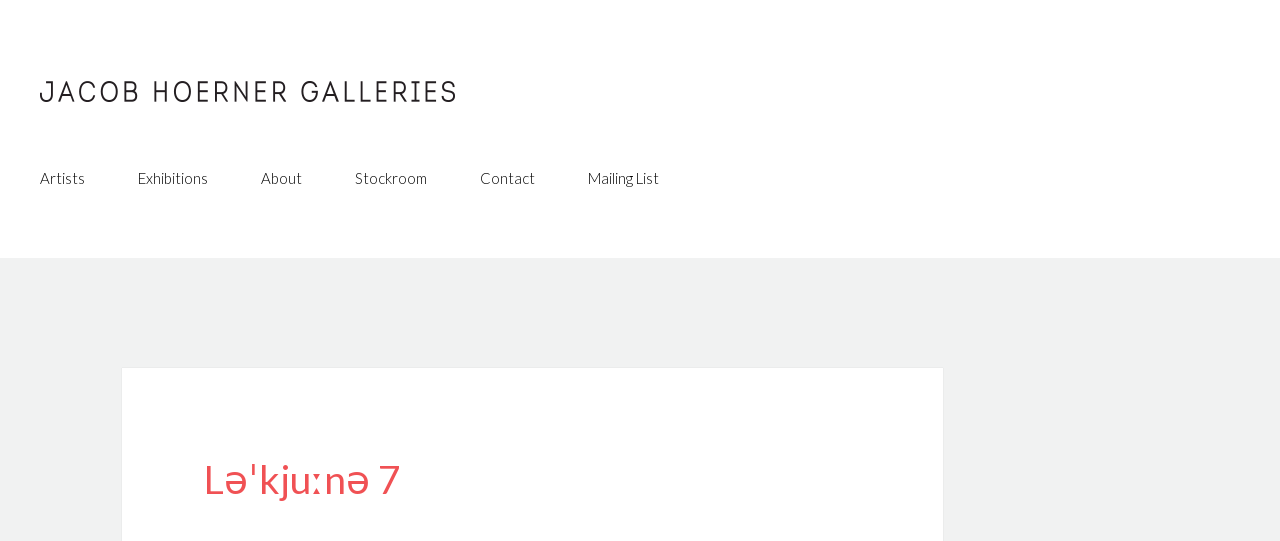

--- FILE ---
content_type: text/html; charset=UTF-8
request_url: https://jacobhoernergalleries.com/artwork/l%C9%99%CB%88kju%CB%90n%C9%99-7/
body_size: 5131
content:
<!DOCTYPE html>
<html lang="en-US" class="no-js">
<head>
	<meta charset="UTF-8">
	<meta name="viewport" content="width=device-width">
	<link rel="profile" href="http://gmpg.org/xfn/11">
	<link rel="pingback" href="https://jacobhoernergalleries.com/xmlrpc.php">
	<!--[if lt IE 9]>
	<script src="https://jacobhoernergalleries.com/wp-content/themes/jhg/js/html5.js"></script>
	<![endif]-->
	<script>(function(html){html.className = html.className.replace(/\bno-js\b/,'js')})(document.documentElement);</script>
<title>Ləˈkjuːnə 7 &#8211; Jacob Hoerner Galleries</title>
<meta name='robots' content='max-image-preview:large' />
	<style>img:is([sizes="auto" i], [sizes^="auto," i]) { contain-intrinsic-size: 3000px 1500px }</style>
	<link rel='dns-prefetch' href='//fonts.googleapis.com' />
<link rel="alternate" type="application/rss+xml" title="Jacob Hoerner Galleries &raquo; Feed" href="https://jacobhoernergalleries.com/feed/" />
<link rel="alternate" type="application/rss+xml" title="Jacob Hoerner Galleries &raquo; Comments Feed" href="https://jacobhoernergalleries.com/comments/feed/" />
<script type="text/javascript">
/* <![CDATA[ */
window._wpemojiSettings = {"baseUrl":"https:\/\/s.w.org\/images\/core\/emoji\/16.0.1\/72x72\/","ext":".png","svgUrl":"https:\/\/s.w.org\/images\/core\/emoji\/16.0.1\/svg\/","svgExt":".svg","source":{"concatemoji":"https:\/\/jacobhoernergalleries.com\/wp-includes\/js\/wp-emoji-release.min.js?ver=6.8.3"}};
/*! This file is auto-generated */
!function(s,n){var o,i,e;function c(e){try{var t={supportTests:e,timestamp:(new Date).valueOf()};sessionStorage.setItem(o,JSON.stringify(t))}catch(e){}}function p(e,t,n){e.clearRect(0,0,e.canvas.width,e.canvas.height),e.fillText(t,0,0);var t=new Uint32Array(e.getImageData(0,0,e.canvas.width,e.canvas.height).data),a=(e.clearRect(0,0,e.canvas.width,e.canvas.height),e.fillText(n,0,0),new Uint32Array(e.getImageData(0,0,e.canvas.width,e.canvas.height).data));return t.every(function(e,t){return e===a[t]})}function u(e,t){e.clearRect(0,0,e.canvas.width,e.canvas.height),e.fillText(t,0,0);for(var n=e.getImageData(16,16,1,1),a=0;a<n.data.length;a++)if(0!==n.data[a])return!1;return!0}function f(e,t,n,a){switch(t){case"flag":return n(e,"\ud83c\udff3\ufe0f\u200d\u26a7\ufe0f","\ud83c\udff3\ufe0f\u200b\u26a7\ufe0f")?!1:!n(e,"\ud83c\udde8\ud83c\uddf6","\ud83c\udde8\u200b\ud83c\uddf6")&&!n(e,"\ud83c\udff4\udb40\udc67\udb40\udc62\udb40\udc65\udb40\udc6e\udb40\udc67\udb40\udc7f","\ud83c\udff4\u200b\udb40\udc67\u200b\udb40\udc62\u200b\udb40\udc65\u200b\udb40\udc6e\u200b\udb40\udc67\u200b\udb40\udc7f");case"emoji":return!a(e,"\ud83e\udedf")}return!1}function g(e,t,n,a){var r="undefined"!=typeof WorkerGlobalScope&&self instanceof WorkerGlobalScope?new OffscreenCanvas(300,150):s.createElement("canvas"),o=r.getContext("2d",{willReadFrequently:!0}),i=(o.textBaseline="top",o.font="600 32px Arial",{});return e.forEach(function(e){i[e]=t(o,e,n,a)}),i}function t(e){var t=s.createElement("script");t.src=e,t.defer=!0,s.head.appendChild(t)}"undefined"!=typeof Promise&&(o="wpEmojiSettingsSupports",i=["flag","emoji"],n.supports={everything:!0,everythingExceptFlag:!0},e=new Promise(function(e){s.addEventListener("DOMContentLoaded",e,{once:!0})}),new Promise(function(t){var n=function(){try{var e=JSON.parse(sessionStorage.getItem(o));if("object"==typeof e&&"number"==typeof e.timestamp&&(new Date).valueOf()<e.timestamp+604800&&"object"==typeof e.supportTests)return e.supportTests}catch(e){}return null}();if(!n){if("undefined"!=typeof Worker&&"undefined"!=typeof OffscreenCanvas&&"undefined"!=typeof URL&&URL.createObjectURL&&"undefined"!=typeof Blob)try{var e="postMessage("+g.toString()+"("+[JSON.stringify(i),f.toString(),p.toString(),u.toString()].join(",")+"));",a=new Blob([e],{type:"text/javascript"}),r=new Worker(URL.createObjectURL(a),{name:"wpTestEmojiSupports"});return void(r.onmessage=function(e){c(n=e.data),r.terminate(),t(n)})}catch(e){}c(n=g(i,f,p,u))}t(n)}).then(function(e){for(var t in e)n.supports[t]=e[t],n.supports.everything=n.supports.everything&&n.supports[t],"flag"!==t&&(n.supports.everythingExceptFlag=n.supports.everythingExceptFlag&&n.supports[t]);n.supports.everythingExceptFlag=n.supports.everythingExceptFlag&&!n.supports.flag,n.DOMReady=!1,n.readyCallback=function(){n.DOMReady=!0}}).then(function(){return e}).then(function(){var e;n.supports.everything||(n.readyCallback(),(e=n.source||{}).concatemoji?t(e.concatemoji):e.wpemoji&&e.twemoji&&(t(e.twemoji),t(e.wpemoji)))}))}((window,document),window._wpemojiSettings);
/* ]]> */
</script>
<style id='wp-emoji-styles-inline-css' type='text/css'>

	img.wp-smiley, img.emoji {
		display: inline !important;
		border: none !important;
		box-shadow: none !important;
		height: 1em !important;
		width: 1em !important;
		margin: 0 0.07em !important;
		vertical-align: -0.1em !important;
		background: none !important;
		padding: 0 !important;
	}
</style>
<link rel='stylesheet' id='twentyfifteen-fonts-css' href='https://fonts.googleapis.com/css?family=Noto+Sans%3A400italic%2C700italic%2C400%2C700%7CNoto+Serif%3A400italic%2C700italic%2C400%2C700%7CInconsolata%3A400%2C700&#038;subset=latin%2Clatin-ext' type='text/css' media='all' />
<link rel='stylesheet' id='genericons-css' href='https://jacobhoernergalleries.com/wp-content/themes/jhg/genericons/genericons.css?ver=3.2' type='text/css' media='all' />
<link rel='stylesheet' id='twentyfifteen-style-css' href='https://jacobhoernergalleries.com/wp-content/themes/jhg/style.css?ver=6.8.3' type='text/css' media='all' />
<!--[if lt IE 9]>
<link rel='stylesheet' id='twentyfifteen-ie-css' href='https://jacobhoernergalleries.com/wp-content/themes/jhg/css/ie.css?ver=20141010' type='text/css' media='all' />
<![endif]-->
<!--[if lt IE 8]>
<link rel='stylesheet' id='twentyfifteen-ie7-css' href='https://jacobhoernergalleries.com/wp-content/themes/jhg/css/ie7.css?ver=20141010' type='text/css' media='all' />
<![endif]-->
<script type="text/javascript" src="https://jacobhoernergalleries.com/wp-includes/js/jquery/jquery.min.js?ver=3.7.1" id="jquery-core-js"></script>
<script type="text/javascript" src="https://jacobhoernergalleries.com/wp-includes/js/jquery/jquery-migrate.min.js?ver=3.4.1" id="jquery-migrate-js"></script>
<link rel="https://api.w.org/" href="https://jacobhoernergalleries.com/wp-json/" /><link rel="EditURI" type="application/rsd+xml" title="RSD" href="https://jacobhoernergalleries.com/xmlrpc.php?rsd" />
<link rel="canonical" href="https://jacobhoernergalleries.com/artwork/l%c9%99%cb%88kju%cb%90n%c9%99-7/" />
<link rel='shortlink' href='https://jacobhoernergalleries.com/?p=1222' />
<link rel="alternate" title="oEmbed (JSON)" type="application/json+oembed" href="https://jacobhoernergalleries.com/wp-json/oembed/1.0/embed?url=https%3A%2F%2Fjacobhoernergalleries.com%2Fartwork%2Fl%25c9%2599%25cb%2588kju%25cb%2590n%25c9%2599-7%2F" />
<link rel="alternate" title="oEmbed (XML)" type="text/xml+oembed" href="https://jacobhoernergalleries.com/wp-json/oembed/1.0/embed?url=https%3A%2F%2Fjacobhoernergalleries.com%2Fartwork%2Fl%25c9%2599%25cb%2588kju%25cb%2590n%25c9%2599-7%2F&#038;format=xml" />
<style type="text/css">.recentcomments a{display:inline !important;padding:0 !important;margin:0 !important;}</style>
	<!-- Latest compiled and minified CSS -->
	<link rel="stylesheet" href="https://jacobhoernergalleries.com/wp-content/themes/jhg/bootstrap-3.3.6-dist/css/bootstrap.min.css" />

	<!-- Latest compiled and minified JavaScript -->
	<script src="https://jacobhoernergalleries.com/wp-content/themes/jhg/bootstrap-3.3.6-dist/js/bootstrap.min.js"></script>
	<script type="text/javascript" src="https://jacobhoernergalleries.com/wp-content/themes/jhg/js/bootstrap-multiselect/js/bootstrap-multiselect.js"></script>
	<link rel="stylesheet" href="https://jacobhoernergalleries.com/wp-content/themes/jhg/js/bootstrap-multiselect/css/bootstrap-multiselect.css" type="text/css"/>
	
	<link href='https://fonts.googleapis.com/css?family=Lato:400,700,400italic,300,300italic,700italic' rel='stylesheet' type='text/css'>

	<script src="https://jacobhoernergalleries.com/wp-content/themes/jhg/js/jquery.bxslider/jquery.bxslider.min.js"></script>
	<link href="https://jacobhoernergalleries.com/wp-content/themes/jhg/js/jquery.bxslider/jquery.bxslider.css" rel="stylesheet" />
	
	<link href="https://jacobhoernergalleries.com/wp-content/themes/jhg/featherlight/featherlight.min.css" type="text/css" rel="stylesheet" />
	<script src="https://jacobhoernergalleries.com/wp-content/themes/jhg/featherlight/featherlight.min.js" type="text/javascript" charset="utf-8"></script>
	
	<link media="all" type="text/css" href="https://jacobhoernergalleries.com/wp-content/themes/jhg/custom.css" rel="stylesheet" />
	<script>
	  (function(i,s,o,g,r,a,m){i['GoogleAnalyticsObject']=r;i[r]=i[r]||function(){
	  (i[r].q=i[r].q||[]).push(arguments)},i[r].l=1*new Date();a=s.createElement(o),
	  m=s.getElementsByTagName(o)[0];a.async=1;a.src=g;m.parentNode.insertBefore(a,m)
	  })(window,document,'script','https://www.google-analytics.com/analytics.js','ga');

	  ga('create', 'UA-79685605-1', 'auto');
	  ga('send', 'pageview');

	</script>
</head>

<body class="wp-singular artwork-template-default single single-artwork postid-1222 wp-theme-jhg">
	<div class="header-wrapper">
		<div class="container">
			<div class="rowX">
				<div class="colX-md-12">
					<a href="#" class="menu-launcher"><span></span><span></span><span></span></a>
					<a href="https://jacobhoernergalleries.com/" rel="home" class="logo"><img src="https://jacobhoernergalleries.com/wp-content/themes/jhg/images/logo.png" alt="Jacob Hoerner Galleries" /></a>
				</div>
			</div>
			<div class="rowX">
				<div class="colX-md-12">
					<div class="menu-main-menu-container"><ul id="menu-main-menu" class="main-menu"><li id="menu-item-25" class="menu-item menu-item-type-post_type menu-item-object-page menu-item-25"><a href="https://jacobhoernergalleries.com/artists/">Artists</a></li>
<li id="menu-item-23" class="menu-item menu-item-type-post_type menu-item-object-page menu-item-23"><a href="https://jacobhoernergalleries.com/exhibitions/">Exhibitions</a></li>
<li id="menu-item-95" class="menu-item menu-item-type-post_type menu-item-object-page menu-item-95"><a href="https://jacobhoernergalleries.com/about/">About</a></li>
<li id="menu-item-165" class="menu-item menu-item-type-post_type menu-item-object-page menu-item-165"><a href="https://jacobhoernergalleries.com/stockroom/">Stockroom</a></li>
<li id="menu-item-19" class="menu-item menu-item-type-post_type menu-item-object-page menu-item-19"><a href="https://jacobhoernergalleries.com/contact/">Contact</a></li>
<li id="menu-item-17" class="menu-item menu-item-type-post_type menu-item-object-page menu-item-17"><a href="https://jacobhoernergalleries.com/mailing-list/">Mailing List</a></li>
</ul></div>				</div>
			</div>
		</div>
	</div>
	<div class="mobile-menu-wrapper">
		<div class="container">
			<div class="rowX">
				<div class="colX-md-12">
					<div class="menu-main-menu-mobile-container"><ul id="menu-main-menu-mobile" class="main-menu"><li id="menu-item-171" class="menu-item menu-item-type-custom menu-item-object-custom menu-item-171"><a href="/artists/?ver=mobile">Artists</a></li>
<li id="menu-item-172" class="menu-item menu-item-type-custom menu-item-object-custom menu-item-172"><a href="/exhibitions/?ver=menu">Exhibitions</a></li>
<li id="menu-item-173" class="menu-item menu-item-type-custom menu-item-object-custom menu-item-173"><a href="/about/jacob-hoerner-galleries/?ver=menu">About</a></li>
<li id="menu-item-490" class="menu-item menu-item-type-custom menu-item-object-custom menu-item-490"><a href="/news/?ver=mobile">News</a></li>
<li id="menu-item-174" class="menu-item menu-item-type-custom menu-item-object-custom menu-item-174"><a href="/stockroom/?ver=mobile">Stockroom</a></li>
<li id="menu-item-491" class="menu-item menu-item-type-custom menu-item-object-custom menu-item-491"><a href="/publications/?ver=mobile">Publications</a></li>
<li id="menu-item-170" class="menu-item menu-item-type-post_type menu-item-object-page menu-item-170"><a href="https://jacobhoernergalleries.com/contact/">Contact</a></li>
<li id="menu-item-169" class="menu-item menu-item-type-post_type menu-item-object-page menu-item-169"><a href="https://jacobhoernergalleries.com/mailing-list/">Mailing List</a></li>
</ul></div>				</div>
			</div>
		</div>
	</div>
	<script>
		jQuery( document ).ready(function( $ ) {
			$('.menu-launcher').click(function(){
				$('.mobile-menu-wrapper').slideToggle();
				return false;
			});
		});
	</script>
	<div class="content-wrapper">
		<div  class="container" >
	<div id="primary" class="content-area">
		<main id="main" class="site-main" role="main">

		
<article id="post-1222" class="post-1222 artwork type-artwork status-publish hentry">
	
	<header class="entry-header">
		<h1 class="entry-title">Ləˈkjuːnə 7</h1>	</header><!-- .entry-header -->

	<div class="entry-content">
			</div><!-- .entry-content -->

	
	<footer class="entry-footer">
					</footer><!-- .entry-footer -->

</article><!-- #post-## -->

	<nav class="navigation post-navigation" aria-label="Posts">
		<h2 class="screen-reader-text">Post navigation</h2>
		<div class="nav-links"><div class="nav-previous"><a href="https://jacobhoernergalleries.com/artwork/l%c9%99%cb%88kju%cb%90n%c9%99-4/" rel="prev"><span class="meta-nav" aria-hidden="true">Previous</span> <span class="screen-reader-text">Previous post:</span> <span class="post-title">Ləˈkjuːnə 4</span></a></div><div class="nav-next"><a href="https://jacobhoernergalleries.com/artwork/l%c9%99%cb%88kju%cb%90n%c9%99-8/" rel="next"><span class="meta-nav" aria-hidden="true">Next</span> <span class="screen-reader-text">Next post:</span> <span class="post-title">Ləˈkjuːnə 8</span></a></div></div>
	</nav>
		</main><!-- .site-main -->
	</div><!-- .content-area -->

		</div>
	</div>
	<div class="footer-wrapper">
		<div class="container">
			<div class="clearfix">
				<div class="col-left">
					<ul class="social-menu">
						<li><a href="https://www.facebook.com/Jacob-Hoerner-Galleries-126931757358434/?ref=eyJzaWQiOiIwLjQ3NTE0OTQ5MzE5ODg0MTgiLCJxcyI6IkpUVkNKVEl5U21GamIySWxNakJJYjJWeWJtVnlKVEl3UjJGc2JHVnlhV1Z6SlRJeUpUVkUiLCJndiI6ImJlZTA5ZjkzZmE3MzJjZmE1OWExY2I2ZDlmNDUwZDM4OTI0MjRlNDkifQ">Facebook</a></li>
						<li><a href="https://twitter.com/jhgalleries">Twitter</a></li>
						<li><a href="https://vimeo.com/user9269296">Vimeo</a></li>
						<li><a href="https://www.instagram.com/jacobhoernergalleries/?hl=en">Instagram</a></li>
					</ul>
				</div>
				<div class="col-middle">
					<p>First Floor<br />
Pleysier Perkins<br />
89 Wellington St St.Kilda Naarm<br />
Melbourne Australia 3182</p>
					+61 (0) 412 243 818<br />
					<a href="mailto:info@jacobhoernergalleries.com">info@jacobhoernergalleries.com</a>
				</div>
				<div class="col-right copyright">
					<p>All content copyright to Jacob Hoerner Galleries and featured artists © 2020</p>
				</div>
			</div>
		</div>
	</div>
	<script type="speculationrules">
{"prefetch":[{"source":"document","where":{"and":[{"href_matches":"\/*"},{"not":{"href_matches":["\/wp-*.php","\/wp-admin\/*","\/wp-content\/uploads\/*","\/wp-content\/*","\/wp-content\/plugins\/*","\/wp-content\/themes\/jhg\/*","\/*\\?(.+)"]}},{"not":{"selector_matches":"a[rel~=\"nofollow\"]"}},{"not":{"selector_matches":".no-prefetch, .no-prefetch a"}}]},"eagerness":"conservative"}]}
</script>
<script type="text/javascript" src="https://jacobhoernergalleries.com/wp-content/themes/jhg/js/skip-link-focus-fix.js?ver=20141010" id="twentyfifteen-skip-link-focus-fix-js"></script>
<script type="text/javascript" id="twentyfifteen-script-js-extra">
/* <![CDATA[ */
var screenReaderText = {"expand":"<span class=\"screen-reader-text\">expand child menu<\/span>","collapse":"<span class=\"screen-reader-text\">collapse child menu<\/span>"};
/* ]]> */
</script>
<script type="text/javascript" src="https://jacobhoernergalleries.com/wp-content/themes/jhg/js/functions.js?ver=20150330" id="twentyfifteen-script-js"></script>
	<script>
		jQuery( document ).ready(function( $ ) {
			function setThumbs(){
				if($(window).width() <= 480){
					var wW = $(window).width();
					
					wW = wW - 60; // less margins
					var iW = wW / 3;
					var iH = (iW + 36) + 'px';
					iW = iW + 'px';
									
					$('.artworks-thumbs .aw-thumb').css({
					   'height' : iH,
					   'margin-right' : '10px',
					   'width' : iW
					});
													
					$('.artworks-thumbs .aw-thumb .media').css({
						'height': iW,
						'width': iW
					});
					$('.artworks-thumbs .aw-thumb .media a img').css({
						'max-height': iW,
						'max-width': iW
					});			
				}
			}
			
			function setPubThumbs(){
				if($(window).width() <= 480){
					var wW = $(window).width();
					
					wW = wW - 60; // less margins
					var iW = wW / 3;
					var iH = (iW + 70) + 'px';
					iW = iW + 'px';
									
					$('.publications-thumbs .pub-thumb').css({
					   'height' : iH,
					   'margin-right' : '10px',
					   'width' : iW
					});
													
					$('.publications-thumbs .pub-thumb .media').css({
						'height': iW,
						'width': iW
					});
					$('.publications-thumbs .pub-thumb .media img').css({
						'max-height': iW,
						'max-width': iW
					});			
				}
			}
			
			$.featherlight.defaults.afterContent = featherlightAfterContent;
			
			function featherlightAfterContent(){
				 var width = $('.featherlight-inner').width();
				 var setWidth = parseInt($('.featherlight-inner').attr('width'));
				 var setHeight = parseInt($('.featherlight-inner').attr('height'));
				 
				 $('.featherlight-inner').attr('width', width);
				 $('.featherlight-inner').attr('height', setHeight / setWidth * width);
			}
			
			setThumbs();
			setPubThumbs();
			
			$(window).resize(function(){
				setThumbs();
				setPubThumbs();
			});
		});
	</script>
</body>
</html>

--- FILE ---
content_type: text/css
request_url: https://jacobhoernergalleries.com/wp-content/themes/jhg/custom.css
body_size: 4057
content:
body {
    background-color: #fff;
    color: #000;
    font-family: "Lato",sans-serif;
    font-size: 15px;
    font-weight: 300;
	line-height: 19px;
}
a{
	color: #000;
}
a .arrow {
    background: transparent url("images/arrow-right.png") repeat scroll 0 0;
    display: inline-block;
    height: 11px;
    margin-left: 6px;
    width: 8px;
}
a:hover, a:focus, a:active{
	color: #f05154;
	text-decoration: none;
	outline: none;
}
a:hover .arrow{
    background: transparent url("images/arrow-right-on.png") repeat scroll 0 0;
}
.lightbox {
    display: none;
	margin: 0px;
}
p {
    line-height: 19px;
    margin: 0 0 10px;
}
h1{
	color: #f05154;
    font-size: 15px;
    font-weight: 400;
    margin: 5px 0 35px;
}
h1 span{
	font-weight: 300;
}
::-webkit-input-placeholder {
    color: #000;
    font-family: "Lato",sans-serif;
}

:-moz-placeholder {
    color: #000;
    font-family: "Lato",sans-serif;
}

::-moz-placeholder {
    color: #000;
    font-family: "Lato",sans-serif;
	opacity: 1; /* Since FF19 lowers the opacity of the placeholder by default */
}

:-ms-input-placeholder {
    color: #000;
    font-family: "Lato",sans-serif;
}
.jhg_list{}
.jhg_list li {
    list-style: outside none none;
    margin-bottom: 4px;
}
.jhg_list li strong{
	font-weight: normal;
}
.select-style {
    background: #fff url("images/arrow-down.png") no-repeat scroll 94% 50%;
    margin: 0;
    overflow: hidden;
    padding: 0;
    width: 100%;
}
.select-style select {
	-webkit-appearance: none;
	-moz-appearance: none;
	appearance: none;
	
    background-color: transparent;
    background-image: none;
    border: medium none;
    box-shadow: none;
    padding: 5px 8px;
    width: 130%;
}
.select-style select:focus {
    outline: medium none;
}
.container {
    margin: 0 0 0 25px;
    width: 1015px;
}
.home .content-wrapper .container {
    margin: 0;
    padding: 0;
}
.header-wrapper {
    padding-bottom: 35px;
}
.header-wrapper .logo {
    display: block;
    margin: 80px 0 67px;
}
.main-menu {
    margin: 0;
    padding: 0;
}
.main-menu li {
    display: inline-block;
    margin-right: 50px;
}
.main-menu li a {
    font-size: 15px;
}
.main-menu li.current_page_item a,
.main-menu li.current-page-ancestor a{
	color: #f05154;
}
.content-wrapper {
    background-color: #f1f2f2;
    margin: 35px 0 100px;
    min-height: 450px;
    padding: 28px 0 100px;
}
.home .content-wrapper {
    background-color: transparent;
    margin: 0;
    padding: 0;
}
.artists-page a.artist {
    display: inline-block;
    font-weight: 400;
    margin-bottom: 7px;
    width: 100%;
}
.page-contents{}
.page-contents strong{
	font-weight: normal;
}
.page-contents .lhs {
    float: left;
    margin-right: 20px;
    padding-top: 55px;
    width: 150px;
}
.page-contents .lhs.two-line-heading {
    padding-top: 68px;
}
.page-contents .lhs .exh-loc {
    margin-bottom: 20px;
}
.page-contents .lhs .lhs-menu {
    margin: 0 0 20px;
    padding: 0;
}
.page-contents .lhs .lhs-menu li {
    list-style: outside none none;
    margin-bottom: 5px;
}
.page-contents .lhs .lhs-menu li a {
    font-weight: 400;
}
.page-contents .lhs .lhs-menu li a.active,
.page-contents .lhs .lhs-menu li.current_page_item a {
    color: #f05154;
}
.page-contents .lhs .lhs-menu li .lhs-sub-menu {
    margin-top: 5px;
}
.page-contents .lhs .lhs-menu li.has-sub-menu .lhs-sub-menu {
    display: none;
}
.page-contents .lhs .lhs-menu li .lhs-sub-menu li{}
.page-contents .lhs .lhs-menu li .lhs-sub-menu li a{}
.page-contents .middle {
    float: left;
    width: 490px;
}
.page-contents.images-thumbs .middle,
.page-contents.stockroom .middle,
.page-contents.publications .middle
{
    width: 680px;
}
.page-contents .middle img {
    max-width: 490px;
}
.page-contents .middle .text-content {
    width: 405px;
}
.page-contents .middle .location-info {
    font-weight: 400;
    line-height: 19px;
    margin-bottom: 10px;
}
.page-contents .middle #map {
	width: 490px;
	height: 340px;
}
.page-contents .middle .map-caption {
    background: transparent url("images/arrow-right.png") no-repeat scroll right center;
    display: inline-block;
    font-weight: 400;
    margin-top: 15px;
    padding-right: 15px;
}
.page-contents .middle #google-maps-link:hover .map-caption {
    background-image: url("images/arrow-right-on.png");
}
.page-contents .middle h1 {
    color: #f05154;
    font-size: 15px;
    font-weight: 400;
    margin: 5px 0 35px;
}
.page-contents .middle h1 span{
	font-weight: 300;
}
.page-contents .middle h1 span.img_name{
	font-style: italic;
}
.stockroom-content, .publications-content{}
.stockroom-content .artist-name,
.publications-content .artist-name {
    color: #f05154;
}
.stockroom-content .artworks-thumbs,
.publications-content .publications-thumbs,
.stockroom-content .artworks-list {
    margin: 10px 0 100px;
}
.stockroom .load_more,
.publications .load_more {
    background: #f05054 none repeat scroll 0 0;
    color: #fff;
    cursor: pointer;
    display: block;
    font-weight: normal;
    padding: 5px 0;
    text-align: center;
    width: 100px;
}
.home-slider {
    margin: 0 0 100px;
}
.home-slider.mobile{
	display: none;
}
.home-slider .bx-wrapper .bx-viewport{
    background: transparent;
    border: 0 none;
    box-shadow: none;
    left: 0;
}
.home-slider li .media {
    background-position: center center;
    background-size: cover;
	width: 100%;
}
.home-slider li .info {
    padding: 12px 0 0 40px;
}
.home-slider li .info .artist{
	font-weight: 400;
}
.home-slider li .info .title{
	font-weight: 400;
	font-style: italic;
}
.home-slider li .info a {
}
.home-slider li .info a .arrow {
    background: transparent url("images/arrow-right.png") no-repeat scroll right center;
    display: inline-block;
    height: 11px;
    margin-left: 10px;
    width: 8px;
}
.home-slider li .info a:hover .arrow {
    background-image: url("images/arrow-right-on.png");
}
.publications-thumbs{}
.publications-thumbs .pub-thumb{
    float: left;
    height: 230px;
    margin-right: 20px;
    width: 150px;
}
.publications-thumbs .pub-thumb .media{
    height: 150px;
    text-align: center;
    width: 150px;
}
.publications-thumbs .pub-thumb .media img{
    max-height: 150px;
    max-width: 150px;
}
.publications-thumbs .pub-thumb .title {
    font-weight: normal;
    margin-top: 8px;
}
.publications-thumbs .pub-thumb .title .arrow{
    background: transparent url("images/arrow-right.png") no-repeat scroll right center;
    display: inline-block;
    height: 11px;
    margin-left: 10px;
    width: 8px;
}
.publications-thumbs .pub-thumb a:hover .title .arrow{
    background-image: url("images/arrow-right-on.png");
}

.artworks-thumbs{}
.artworks-thumbs .aw-thumb {
    float: left;
    height: 186px;
    margin-right: 20px;
    width: 150px;
}
.artworks-thumbs .aw-thumb .media {
    height: 150px;
    text-align: center;
    width: 150px;
}
.artworks-thumbs .aw-thumb .media a{}
.artworks-thumbs .aw-thumb .media a img {
    max-height: 150px;
    max-width: 150px;
}
.artworks-thumbs .aw-thumb .availabity {
    margin-top: 10px;
}
.artworks-thumbs .aw-thumb .availabity .sold {
    background-color: #f05154;
    border-radius: 3px;
    display: block;
    height: 6px;
    width: 6px;
}
.artworks-list{}
.artworks-list .aw-item {
    margin-bottom: 20px;
}
.artworks-list .aw-item .media {
    float: left;
    height: 150px;
    margin-right: 20px;
    width: 150px;
}
.artworks-list .aw-item .media img {
    max-height: 150px;
    max-width: 150px;
}
.artworks-list .aw-item .detail {
    float: left;
}
.artworks-list .aw-item .detail .title {
    background: transparent url("images/arrow-right.png") no-repeat scroll right center;
    display: inline-block;
    font-style: italic;
    font-weight: 400;
    margin-bottom: 5px;
    padding-right: 18px;
}
.artworks-list .aw-item .detail .title:hover {
	background-image: url("images/arrow-right-on.png");
}
.artworks-list .aw-item .detail .medio-info{}
.artworks-list .aw-item .detail .size-info{}
.artworks-list .aw-item .detail .product-code {
    font-size: 10px;
    margin-top: 7px;
}
.artworks-list .aw-item .detail .availabity {
    margin-top: 12px;
}
.artworks-list .aw-item .detail .availabity .sold{
    background-color: #f05154;
    border-radius: 3px;
    display: block;
    height: 6px;
    width: 6px;
}
.news-items{}
.news-items .news-item {
    float: left;
    margin: 0 20px 20px 0;
    width: 235px;
}
.news-items .news-item .media{}
.news-items .news-item .media img{}
.news-items .news-item .title {
    font-weight: normal;
    height: 80px;
    margin-top: 6px;
}
.news-items .news-item .title .arrow{
    background: transparent url("images/arrow-right.png") no-repeat scroll right center;
    display: inline-block;
    height: 11px;
    margin-left: 10px;
    width: 8px;
}
.news-items .news-item a:hover .title .arrow{
    background-image: url("images/arrow-right-on.png");
}
.news-item-single{}
.news-item-single .left {
    float: left;
    width: 320px;
}
.news-item-single .right {
    float: right;
    width: 575px;
}
.news-item-single .right .news-image{}
.news-item-single .right .news-image-credits {
    margin-top: 10px;
}

.exhibitions_list{}
.exhibitions_list .li-exhibition {
    margin-bottom: 20px;
}
.exhibitions_list .li-exhibition .title {
    background: transparent url("images/arrow-right.png") no-repeat scroll right center;
    display: inline-block;
    font-weight: 400;
	padding-right: 18px;
}
.exhibitions_list .li-exhibition .title:hover{
	background-image: url("images/arrow-right-on.png");
}
.exhibitions_list .li-exhibition .title span {
    font-style: italic;
}
.exhibitions_list .li-exhibition .info {
    line-height: 18px;
    margin-top: 6px;
}
.page-contents .rhs {
    float: right;
	padding-top: 60px;
}
.page-contents.installation-views .rhs {
    float: left;
    margin-left: 20px;
}
.page-contents.images-thumbs .rhs {
	padding-top: 56px;
}
.page-contents.introduction .rhs,
.default-page .page-contents .rhs {
	width: 320px;
}
.page-contents.image .rhs{
	width: 300px;
}
.page-contents .rhs.two-line-heading {
    padding-top: 73px;
}
.page-contents .rhs.no-padding {
	padding-top: 0px;
}
.page-contents .rhs .bio-pic {
    max-width: 315px;
}
.page-contents .rhs .bio-pic img{}	
.page-contents .rhs .bio-pic-caption {
    line-height: 19px;
    margin-top: 15px;
    width: 235px;
}
.page-contents .rhs .select-style{
	width: 130px;
}
.page-contents .rhs .artwork-detail .title {
    display: inline-block;
    font-style: italic;
    font-weight: 400;
    margin-bottom: 5px;
    padding-right: 18px;
}
.page-contents .rhs .artwork-detail .product-code {
    font-size: 10px;
    margin-top: 7px;
}
.page-contents .rhs .artwork-detail .availabity {
    margin-top: 12px;
}
.page-contents .rhs .artwork-detail .availabity .sold{
    background-color: #f05154;
    border-radius: 3px;
    display: block;
    height: 6px;
    width: 6px;
}
.page-contents .rhs .back-btn {
    background: transparent url("images/arrow-left.png") no-repeat scroll 0 0;
    display: block;
    height: 11px;
    margin-top: 15px;
    overflow: hidden;
    text-indent: -100px;
    width: 8px;
}
.page-contents .rhs .back-btn:hover {
	background-image: url("images/arrow-left-on.png");
}
.rhs-slider-pager {
    margin-bottom: 41px;
}
.rhs .artwork-detail{
	margin-left: 0;
}
.two-line-heading .rhs-slider-pager {
    margin-bottom: 57px;
}
.rhs-slider-pager #prev-slide {
    margin-right: 10px;
}
.rhs-slider-pager #prev-slide .bx-prev {
    background: transparent url("images/arrow-left.png") no-repeat scroll 0 0;
    display: inline-block;
    height: 11px;
    overflow: hidden;
    text-indent: -90px;
    width: 8px;
}
.rhs-slider-pager #next-slide{
	margin-left: 10px;
}
.rhs-slider-pager #next-slide .bx-next{
    background: transparent url("images/arrow-right.png") no-repeat scroll 0 0;
    display: inline-block;
    height: 11px;
    overflow: hidden;
    text-indent: -90px;
    width: 8px;
}
.rhs-slider-pager .pager {
    display: inline-block;
    margin: 0;
    text-align: left;
}
.rhs-slider-pager .pager .bx-pager{}
.rhs .bx-wrapper .bx-viewport{
    background: transparent none repeat scroll 0 0;
    border: 0 none;
    box-shadow: none;
    left: 0;
    transform: translateZ(0px);	
}
.rhs-slider .detail{}
.rhs-slider .detail .title{
    display: inline-block;
    font-style: italic;
    font-weight: 400;
    margin: 10px 0px 5px;
    padding-right: 18px;
}
.rhs-slider .detail .media-info{}
.rhs-slider .detail .size-info{}
.contact-top {
    margin-bottom: 100px;
}
.contact-top .col1 {
    float: left;
    margin-right: 20px;
    width: 150px;
}
.contact-top .col2{}
.contact-bottom{}
.contact-bottom .ec-item {
    float: left;
    margin: 0 20px 20px 0;
    width: 150px;
}
.contact-bottom .ec-item .map-image {
    margin-bottom: 10px;
}
.contact-bottom .ec-item .map-image img {
    max-height: 150px;
    max-width: 150px;
}
.contact-bottom .ec-item .title {
    font-weight: 400;
    line-height: 19px;
    margin-bottom: 10px;
}
.contact-bottom .ec-item .date_time_info {
    margin-bottom: 10px;
}
.contact-bottom .ec-item .address {
    margin-bottom: 10px;
}
.contact-bottom .ec-item .map-link{}
.contact-bottom .ec-item .map-link a {
    background: transparent url("images/arrow-right.png") no-repeat scroll right center;
    font-weight: 400;
    padding-right: 18px;
}
.contact-bottom .ec-item .map-link a:hover {
	background-image: url("images/arrow-right-on.png");
}
.mailinglist{}
.mailinglist .col1 {
    float: left;
    margin-right: 20px;
    width: 320px;
}
.mailinglist .col2 {
    float: left;
    width: 320px;
}
.mailinglist .col2 form{}
.mailinglist .col2 form p{}
.mailinglist .col2 form p input[type="text"], .mailinglist .col2 form p input[type="email"] {
    background: #fff none repeat scroll 0 0;
    border: 0 none;
    padding: 6px 12px;
}
.mailinglist .col2 form p input[type="submit"] {
    background: #f05054 none repeat scroll 0 0;
    font-size: 15px;
    font-weight: 300;
    margin-top: 4px;
    padding: 6px 15px;
    text-transform: none;
}
.mailinglist .dropdown-toggle::after {
    left: auto;
    position: absolute;
    right: 0;
}
.mailinglist .dropdown-toggle {
    border: 0 none;
    border-radius: 0;
    font-size: 15px;
    margin-top: -4px;
    padding: 0 0 0 12px;
    text-align: left;
	text-transform: none;
    width: 308px;
}
.mailinglist .dropdown-toggle .caret {
    display: none;
}
.multiselect-container li.active a,
.multiselect-container li a:hover
{
	background-color: #f05054;
}
.multiselect-container li.active a:hover{
	background-color: #f05054;
}
.footer-wrapper {
    padding-bottom: 60px;
}
.social-menu {
    margin: 0;
    padding: 0;
}
.social-menu li {
    list-style: outside none none;
    margin-bottom: 16px;
}
.social-menu li a {
    font-size: 15px;
    font-weight: 400;
}
.social-menu li a:hover{}
.footer-wrapper .col-left {
    float: left;
    margin-right: 20px;
    width: 150px;
}
.footer-wrapper .col-middle {
    float: left;
    margin-right: 20px;
    width: 350px;
}
.footer-wrapper .col-right {
    float: left;
    width: 250px;
}
.footer-wrapper .copyright {
    padding-top: 87px;
}
.footer-wrapper .copyright p{}
.menu-launcher{
	display: none;
}
.page-title-mobile{
	display: none;
}
.artists-page .col-md-4,
.artists-page .col-sm-6,
.artists-page .col-xs-12{
	padding-left: 0px;
}
.mobile-menu-wrapper{
	display: none;
}
.contact-page,
.mailing-list-page {
    margin: 0;
}
.bio-sections{}
.bio-sections .bio-section {
    margin-bottom: 10px;
}
.bio-sections .bio-section .title {
    color: #f05154;
    cursor: pointer;
    font-weight: normal;
    margin-bottom: 8px;
}
.bio-sections .bio-section .title .arrow {
    background: rgba(0, 0, 0, 0) url("images/arrow-right-on.png") repeat scroll 0 0;
    display: inline-block;
    height: 11px;
    margin-left: 6px;
    width: 8px;
}
.bio-sections .bio-section .title.expanded .arrow {
    background: rgba(0, 0, 0, 0) url("images/arrow-down-on.png") repeat scroll 0 0;
    height: 8px;
    width: 11px;
}
.bio-sections .bio-section .desc{}
.bio-sections .bio-section .desc strong{
	font-weight: normal;
}

/* Large Devices, Wide Screens */
@media only screen and (max-width : 1200px) {

}

/* Medium Devices, Desktops */
@media only screen and (max-width : 992px) {

}

/* Small Devices, Tablets */
@media only screen and (max-width : 768px) {
.container{
	width: 725px;
}
.menu-launcher {
    display: inline-block;
    float: left;
    margin-top: 34px;
}
.menu-launcher span {
    background-color: #000;
    display: block;
    height: 4px;
    margin-bottom: 3px;
    width: 30px;
}
.header-wrapper .logo {
    display: inline-block;
    float: left;
    margin: 32px 0 32px 20px;
}
.header-wrapper {
    padding-bottom: 0;
}
.menu-main-menu-container{
	display: none;
}
.mobile-menu-wrapper {
    background-color: #f1f2f2;
    display: none;
    position: absolute;
    top: 86px;
    width: 100%;
    z-index: 99999;
}
.main-menu li {
    display: block;
    margin: 20px 0;
}
.main-menu li a {
    background: rgba(0, 0, 0, 0) url("images/arrow-right.png") no-repeat scroll right center;
    font-size: 15px;
    padding-right: 18px;
}
.main-menu li a:hover {
	background-image: url("images/arrow-right-on.png");
}
.content-wrapper {
    margin: 0 0 40px;
	padding: 28px 0 40px;
}
.page-title-mobile {
    display: block;
}
.footer-wrapper .col-left {
    float: none;
}
.footer-wrapper .col-middle {
    float: none;
}
.footer-wrapper .copyright {
    padding-top: 20px;
}
.footer-wrapper .col-right {
    float: none;
}
.page-contents .lhs{
	padding-top: 0;
	width: 100%;
}
.page-contents .lhs .lhs-menu li {
    margin-bottom: 15px;
}
.page-contents .lhs .lhs-menu li a {
    background: rgba(0, 0, 0, 0) url("images/arrow-right.png") no-repeat scroll right center;
    padding-right: 18px;
}
.page-contents .lhs .lhs-menu li a.active, .page-contents .lhs .lhs-menu li.current_page_item a {
    background-image: url("images/arrow-right-on.png");
}
.page-contents .rhs {
    float: none;
    margin-bottom: 20px;
    padding-top: 0;
}
.page-contents .rhs .bio-pic {
    max-width: 640px;
    width: 100%;
}
.page-contents .rhs .bio-pic img {
    width: 100%;
}
.page-contents .rhs .bio-pic-caption{
	display: none;
}
.page-contents .middle {
    float: none;
    padding: 0 15px;
    width: 100%;
}
.page-contents.images-thumbs .rhs, .page-contents.images-list .rhs {
    float: right;
    margin-right: 15px;
    padding-top: 30px;
    position: relative;
    z-index: 1;
}
.page-contents .rhs.two-line-heading {
    padding-top: 50px;
}
.page-contents.images-thumbs .middle, .page-contents.images-list .middle {
    float: left;
    margin-top: -80px;
    width: 100%;
}
.single-exhibition .page-contents.images-thumbs .middle, .single-exhibition .page-contents.images-list .middle {
	margin-top: -105px;
}
.page-contents.images-thumbs .middle h1,
.page-contents.images-list .middle h1 {
    margin: 0 0 25px;
}
.artworks-thumbs,
.artworks-list {
    margin-top: 25px;
}
.page-contents .middle a.active{
	color: #f05154;
}
.two-line-heading .rhs-slider-pager {
    margin-bottom: 10px;
    margin-left: 15px;
    margin-top: 40px;
}
.single-exhibition .two-line-heading .rhs-slider-pager {
	margin-top: 0px;
}
.rhs-slider .detail {
    margin-left: 15px;
}
.page-contents .lhs .lhs-menu.menu li a.active, .page-contents .lhs .lhs-menu.menu li.current_page_item a{
	background-image: url("images/arrow-right.png");
	color: #000;
}
.rhs-slider-pager {
    margin-bottom: 10px;
    margin-top: 40px;
}
.page-template-default .rhs-slider-pager {
	margin-left: 15px;
}
.stockroom .rhs {
    float: right;
    margin-top: 30px;
    position: relative;
    z-index: 1;
}
.single-artist .publications .rhs{
	float: none;
	margin: 0;
	padding: 0;
}
.page-template-stockroom .rhs,
.page-template-publications .rhs{
	margin-right: 15px;
}
.stockroom .middle {
    float: left;
    margin-top: -80px;
}
.page-contents.stockroom .middle h1,
.page-contents.publications .middle h1 {
    margin: 0 0 20px;
}
.stockroom-content {
    margin-top: 20px;
}
.publications-content {
    margin-top: 60px;
}
.home-slider{
	display: none;
}
.home-slider.mobile {
    display: block;
}
.homepage-slider-mobile {
    margin: 0;
    width: 100%;
}
.page-contents .lhs .lhs-menu{
	margin-bottom: 15px;
}
.news-item-single .left {
    float: none;
    margin-bottom: 20px;
    width: 100%;
}
.news-item-single .right {
    float: none;
    width: 100%;
}
}

/* Extra Small Devices, Phones */ 
@media only screen and (max-width : 480px) {
.jhg_list {
    margin: 0;
}
#menu-main-menu-mobile{
	margin: 0px 15px;
}
h1{
	margin: 5px 0 20px;
}
.container {
    margin: 0;
    padding: 0;
    width: 100%;
}
.header-wrapper {
    padding: 0 15px;
}
.footer-wrapper {
    padding-left: 15px;
    padding-right: 15px;
}
.menu-launcher{
	margin-top: 21px;
}
.header-wrapper .logo{
	margin: 20px 0 20px 20px;
}
.header-wrapper .logo img {
    width: 235px;
}
.home-slider li .info {
    padding: 12px 0 0 15px;
}
.home-slider {
    margin: 0 0 50px;
}
.mobile-menu-wrapper {
    top: 59px;
}
.artists-page{
	padding: 0px 15px;
}
.page-contents .lhs {
    padding-left: 15px;
}
.content-wrapper {
    margin: 0 0 40px;
    padding: 28px 0 40px;
}
.page-contents.biography .rhs {
    margin: -29px 0px 20px;
}
.page-contents .middle .text-content {
    width: 100%;
}
.page-contents .middle h1{
	margin: 5px 0 20px;
}
.page-contents.image .rhs.two-line-heading {
    padding-top: 0;
}
.artworks-list .aw-item .detail {
    width: 210px;
}
.page-contents .middle img {
    max-width: 100%;
}
.rhs-slider {
    margin: 0;
}
.page-contents.introduction .rhs, .default-page .page-contents .rhs {
    width: 100%;
}
.page-contents.images-thumbs .middle, .page-contents.stockroom .middle, .page-contents.publications .middle {
    width: 100%;
}
.contact-top .col1 {
    float: none;
    margin-bottom: 20px;
    margin-right: 0;
    width: 100%;
}
.contact-top {
    margin-bottom: 40px;
}
.page-contents .middle #map {
    height: 340px;
    width: 100%;
}
.img-wrapper{
	margin: 0px -15px;
}
.rhs .artwork-detail {
    margin-left: 15px;
}
.contact-page, .mailing-list-page {
    margin: 0px 15px;
}
.publications-thumbs .pub-thumb .title {
    font-size: 11px;
    line-height: 14px;
}
.news-page, .news-item-single{
	padding: 0px 15px;
}
.page-template-publications .publications .rhs {
    float: right;
    margin-top: 30px;
    position: relative;
    z-index: 1;
}
.page-template-publications .publications .middle {
    float: left;
    margin-top: -80px;
}
}

/* Custom, iPhone Retina */ 
@media only screen and (max-width : 320px) {
	
}
	